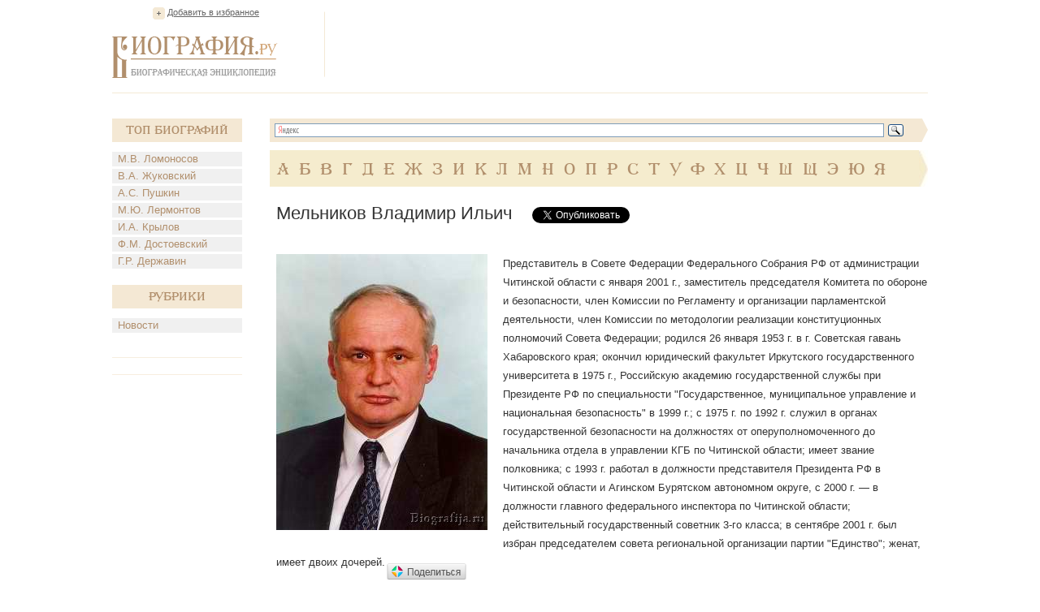

--- FILE ---
content_type: text/html; charset=UTF-8
request_url: https://www.biografija.ru/biography/melnikov-vladimir-ilich.htm
body_size: 5299
content:

          <!DOCTYPE html>
<html xmlns="http://www.w3.org/1999/xhtml" > 
<head> 
<meta http-equiv="Content-Type" content="text/html; charset=utf-8" /> 
<title>Мельников Владимир Ильич - Биография</title>
<meta name="description" content="Мельников Владимир Ильич. Биография, факты из жизни. Краткие биографические сведения. В.И. Мельников Фото"/>
<meta name="keywords" content="мельников владимир ильич, мельников владимир ильич биография"/>
<link rel="stylesheet" href="/css/style.css" type="text/css" media="screen, projection" />
<script type="text/javascript">
function addBookmark() {
if (document.all) window.external.addFavorite('http://www.biografija.ru/biography/melnikov-vladimir-ilich.htm', 'Мельников Владимир Ильич | Биография');
}
</script>

<script type="text/javascript" src="//vk.com/js/api/openapi.js?71"></script>
<script type="text/javascript">
  VK.init({apiId: 3278385, onlyWidgets: true});
</script>


<script type="text/javascript" src="https://apis.google.com/js/plusone.js"></script>

</head>
<body>
<div class="main">
	<div class="header">
		<div class="favor"><a href="https://www.biografija.ru/biography/melnikov-vladimir-ilich.htm" title="Мельников Владимир Ильич | Биография" rel="sidebar" onclick="addBookmark()">Добавить в избранное</a></div><!--favor-->
		
		<div class="logo"><a href="https://www.biografija.ru/"><img src="/images/logo.png" alt="Биография.Ру" /></a></div><!--logo-->
		
		<div class="banner-top">

<script type="text/javascript"><!--
google_ad_client = "ca-pub-2939101466123368";
/* Biogr */
google_ad_slot = "9044666501";
google_ad_width = 728;
google_ad_height = 90;
//-->
</script>
<script type="text/javascript"
src="//pagead2.googlesyndication.com/pagead/show_ads.js">
</script>

		</div><!--banner-top-->
	</div><!--header-->
	
	
	
		<div class="content">
		<div class="left">
			<div class="biography">
				<div class="t-biog">Топ Биографий</div><!--t-biog-->
				<ul>
										<li><a href="https://www.biografija.ru/biography/lomonosov-mikhail-vasilevich.htm" title="Ломоносов Михаил Васильевич">М.В. Ломоносов</a></li>
										<li><a href="https://www.biografija.ru/biography/zhukovskij-vasilij-andreevich.htm" title="Жуковский Василий Андреевич">В.А. Жуковский</a></li>
										<li><a href="https://www.biografija.ru/biography/pushkin-aleksandr-sergeevich.htm" title="Пушкин Александр Сергеевич">А.С. Пушкин</a></li>
										<li><a href="https://www.biografija.ru/biography/lermontov-mikhail-jurevich.htm" title="Лермонтов Михаил Юрьевич">М.Ю. Лермонтов</a></li>
										<li><a href="https://www.biografija.ru/biography/krylov-ivan-andreevich.htm" title="Крылов Иван Андреевич">И.А. Крылов</a></li>
										<li><a href="https://www.biografija.ru/biography/dostoevskij-fedor-mikhajlovich.htm" title="Достоевский Федор Михайлович">Ф.М. Достоевский</a></li>
										<li><a href="https://www.biografija.ru/biography/derzhavin-gavriil-romanovich.htm" title="Державин Гавриил Романович">Г.Р. Державин</a></li>
									</ul>
			</div><!--biography-->
			<div class="biography">
			<div class="t-biog">Рубрики</div><!--t-biog-->
			<ul>

			<li><a href="news/">Новости</a></li>
			
			</ul>
			</div>
			     <div class="promo-l">
			
			</div>
			  <div class="promo-l">
			
			</div>
			
			<div class="banner-l">
<script type="text/javascript"><!--
google_ad_client = "ca-pub-2939101466123368";
/* biogrleft */
google_ad_slot = "1521399704";
google_ad_width = 160;
google_ad_height = 600;
//-->
</script>
<script type="text/javascript"
src="//pagead2.googlesyndication.com/pagead/show_ads.js">
</script>	

			</div><!--banner-l-->
						<div class="biography">
				<div class="t-biog">Случайные биографии</div><!--t-biog-->
				<ul>
										<li><a href="https://www.biografija.ru/biography/artemenko-anatolij-pavlovich.htm" title="Артеменко Анатолий Павлович">А.П. Артеменко</a></li>
										<li><a href="https://www.biografija.ru/biography/ballod-petr-davidovich.htm" title="Баллод Петр Давидович">П.Д. Баллод</a></li>
										<li><a href="https://www.biografija.ru/biography/belov-evgenij-vladimirovich.htm" title="Белов Евгений Владимирович">Е.В. Белов</a></li>
										<li><a href="https://www.biografija.ru/biography/bogdanovskij-nikolaj-pavlovich.htm" title="Богдановский Николай Павлович">Н.П. Богдановский</a></li>
										<li><a href="https://www.biografija.ru/biography/iovlev-paved-fedorov.htm" title="Иовлев Павед Федоров.">П.Ф. Иовлев</a></li>
										<li><a href="https://www.biografija.ru/biography/veniaminov-petr-dmitrievich.htm" title="Вениаминов Петр Дмитриевич">П.Д. Вениаминов</a></li>
										<li><a href="https://www.biografija.ru/biography/efremov-vladislav-arkadevich.htm" title="Ефремов Владислав Аркадьевич">В.А. Ефремов</a></li>
										<li><a href="https://www.biografija.ru/biography/ivanov-semen-grigorevich.htm" title="Иванов Семен Григорьевич">С.Г. Иванов</a></li>
										<li><a href="https://www.biografija.ru/biography/lebedev-nikolaj-dmitrievich.htm" title="Лебедев Николай Дмитриевич">Н.Д. Лебедев</a></li>
										<li><a href="https://www.biografija.ru/biography/spasskij-ivan-mikhajlovich.htm" title="Спасский Иван Михайлович">И.М. Спасский</a></li>
										<li><a href="https://www.biografija.ru/biography/shuba-akinf-feodorovich.htm" title="Шуба Акинф Феодорович">А.Ф. Шуба</a></li>
										<li><a href="https://www.biografija.ru/biography/shestov-andrej-petrovich.htm" title="Шестов Андрей Петрович">А.П. Шестов</a></li>
									</ul>			
			</div><!--biography-->
						
			
		</div><!--left-->		<div class="right">
			<div class="search">
				<div class="ya-site-form ya-site-form_inited_no" onclick="return {'bg': '#f4e8d4', 'target': '_self', 'language': 'ru', 'suggest': true, 'tld': 'ru', 'site_suggest': true, 'action': 'http://www.biografija.ru/search/yandex.htm', 'webopt': false, 'fontsize': 13, 'arrow': true, 'fg': '#000000', 'searchid': '1977473', 'logo': 'rb', 'websearch': false, 'type': 3}"><form action="http://yandex.ru/sitesearch" method="get" target="_self"><input type="hidden" name="searchid" value="1977473" /><input type="hidden" name="l10n" value="ru" /><input type="hidden" name="reqenc" value="utf-8" /><input type="text" name="text" value="" /><input type="submit" value="Найти" /></form></div><script type="text/javascript">(function(w,d,c){var s=d.createElement('script'),h=d.getElementsByTagName('script')[0],e=d.documentElement;(' '+e.className+' ').indexOf(' ya-page_js_yes ')===-1&&(e.className+=' ya-page_js_yes');s.type='text/javascript';s.async=true;s.charset='utf-8';s.src=(d.location.protocol==='https:'?'https:':'http:')+'//site.yandex.net/v2.0/js/all.js';h.parentNode.insertBefore(s,h);(w[c]||(w[c]=[])).push(function(){Ya.Site.Form.init()})})(window,document,'yandex_site_callbacks');</script>
				<div class="clear"></div>
			</div><!--search-->
			
			<div class="alpha">
				<ul>
									<li><a href="https://www.biografija.ru/A/">А</a></li> 
									<li><a href="https://www.biografija.ru/B/">Б</a></li> 
									<li><a href="https://www.biografija.ru/V/">В</a></li> 
									<li><a href="https://www.biografija.ru/G/">Г</a></li> 
									<li><a href="https://www.biografija.ru/D/">Д</a></li> 
									<li><a href="https://www.biografija.ru/E/">Е</a></li> 
									<li><a href="https://www.biografija.ru/ZH/">Ж</a></li> 
									<li><a href="https://www.biografija.ru/Z/">З</a></li> 
									<li><a href="https://www.biografija.ru/I/">И</a></li> 
									<li><a href="https://www.biografija.ru/K/">К</a></li> 
									<li><a href="https://www.biografija.ru/L/">Л</a></li> 
									<li><a href="https://www.biografija.ru/M/">М</a></li> 
									<li><a href="https://www.biografija.ru/N/">Н</a></li> 
									<li><a href="https://www.biografija.ru/O/">О</a></li> 
									<li><a href="https://www.biografija.ru/P/">П</a></li> 
									<li><a href="https://www.biografija.ru/R/">Р</a></li> 
									<li><a href="https://www.biografija.ru/S/">С</a></li> 
									<li><a href="https://www.biografija.ru/T/">Т</a></li> 
									<li><a href="https://www.biografija.ru/U/">У</a></li> 
									<li><a href="https://www.biografija.ru/F/">Ф</a></li> 
									<li><a href="https://www.biografija.ru/KH/">Х</a></li> 
									<li><a href="https://www.biografija.ru/C/">Ц</a></li> 
									<li><a href="https://www.biografija.ru/CH/">Ч</a></li> 
									<li><a href="https://www.biografija.ru/SH/">Ш</a></li> 
									<li><a href="https://www.biografija.ru/SHH/">Щ</a></li> 
									<li><a href="https://www.biografija.ru/E/">Э</a></li> 
									<li><a href="https://www.biografija.ru/JU/">Ю</a></li> 
									<li><a href="https://www.biografija.ru/YA/">Я</a></li> 
								</ul>
			</div><!--alpha-->			<div class="text" itemscope itemtype="http://schema.org/ScholarlyArticle">
				<div class="t-page">
					<h1 itemprop="headline">Мельников Владимир Ильич</h1>
					
					
					<!--noindex-->
					<div class="soc">
						<ul>
							<li style="width:150px">
<div id="vk_like"></div>

<script type="text/javascript">
VK.Widgets.Like("vk_like", {type: "button", height: 20});
</script>

							</li>
							<li style="width:105px;"><a rel="nofollow" href="https://twitter.com/share" class="twitter-share-button" data-lang="ru">Твитнуть</a><script>!function(d,s,id){var js,fjs=d.getElementsByTagName(s)[0];if(!d.getElementById(id)){js=d.createElement(s);js.id=id;js.src="//platform.twitter.com/widgets.js";fjs.parentNode.insertBefore(js,fjs);}}(document,"script","twitter-wjs");</script></li>
							<li style="width:70px;"><div class="g-plusone" id="g-data" style="padding-left: -100px;"></div>

<script type="text/javascript">
  document.getElementById("g-data").setAttribute("data-size", "medium");
</script>

							</li>
						</ul>
					</div><!--soc-->
					<!--/noindex-->
				</div><!--t-page-->

<!-- Яндекс.Директ -->
<script type="text/javascript">
//<![CDATA[
yandex_partner_id = 119246;
yandex_site_bg_color = 'FFFFFF';
yandex_site_charset = 'windows-1251';
yandex_ad_format = 'direct';
yandex_font_size = 1;
yandex_direct_type = 'flat';
yandex_direct_limit = 2;
yandex_direct_title_font_size = 3;
yandex_direct_title_color = 'CC6600';
yandex_direct_url_color = '000000';
yandex_direct_text_color = '000000';
yandex_direct_hover_color = 'FF8000';
yandex_direct_favicon = true;
document.write('<sc'+'ript type="text/javascript" src="http://an.yandex.ru/system/context.js"></sc'+'ript>');
//]]>
</script>
<div>
<!--9c7ec26b--><!--9c7ec26b-->
	</div>		

				<p itemprop="articleBody">
				
					<img src="/pictures/0af5369.jpg" alt="Мельников Владимир Ильич" itemprop="image" />					Представитель в Совете Федерации Федерального Собрания РФ от администрации Читинской области с января 2001 г., заместитель председателя Комитета по обороне и безопасности, член Комиссии по Регламенту и организации парламентской деятельности, член Комиссии по методологии реализации конституционных полномочий Совета Федерации; родился 26 января 1953 г. в г. Советская гавань Хабаровского края; окончил юридический факультет Иркутского государственного университета в 1975 г., Российскую академию государственной службы при Президенте РФ по специальности "Государственное, муниципальное управление и национальная безопасность" в 1999 г.; с 1975 г. по 1992 г. служил в органах государственной безопасности на должностях от оперуполномоченного до начальника отдела в управлении КГБ по Читинской области; имеет звание полковника; с 1993 г. работал в должности представителя Президента РФ в Читинской области и Агинском Бурятском автономном округе, с 2000 г. — в должности главного федерального инспектора по Читинской области; действительный государственный советник 3-го класса; в сентябре 2001 г. был избран председателем совета региональной организации партии "Единство"; женат, имеет двоих дочерей.
					
				</p>
			</div><!--text-->			
			<div class="b-func">
				<ul>
					<li class="print"><a href="https://www.biografija.ru/print/melnikov-vladimir-ilich.htm">Версия для печати</a></li>
				</ul>
				<!-- Яндекс.Директ -->
<script type="text/javascript">
//<![CDATA[
yandex_partner_id = 119246;
yandex_site_bg_color = 'FFFFFF';
yandex_site_charset = 'windows-1251';
yandex_ad_format = 'direct';
yandex_font_size = 1;
yandex_direct_type = 'flat';
yandex_direct_limit = 4;
yandex_direct_title_font_size = 3;
yandex_direct_title_color = 'CC6600';
yandex_direct_url_color = '000000';
yandex_direct_text_color = '000000';
yandex_direct_hover_color = 'FF8000';
yandex_direct_favicon = true;
document.write('<sc'+'ript type="text/javascript" src="http://an.yandex.ru/system/context.js"></sc'+'ript>');
//]]>
</script>

			</div><!--b-func-->
		</div>
		<div class="clear"></div>
	</div><!--content-->

    <div class="hFooter"></div><!--hFooter-->
</div><!--main-->

<div class="footer">
	<div class="copy">2006-2026</div><!--copy-->
	
	<div class="logo-f"><img src="/images/logo-f.png" alt="Биография.Ру" /></div><!--logo-f-->

	<div class="counter">
		<ul>
			<li>

<!--noindex-->
<!--LiveInternet counter--><script type="text/javascript"><!--
document.write("<a rel='nofollow' href='http://www.liveinternet.ru/click' "+
"target=_blank><img src='//counter.yadro.ru/hit?t14.1;r"+
escape(document.referrer)+((typeof(screen)=="undefined")?"":
";s"+screen.width+"*"+screen.height+"*"+(screen.colorDepth?
screen.colorDepth:screen.pixelDepth))+";u"+escape(document.URL)+
";"+Math.random()+
"' alt='' title='LiveInternet: показано число просмотров за 24"+
" часа, посетителей за 24 часа и за сегодня' "+
"border='0' width='88' height='31'></a>")
//--></script><!--/LiveInternet-->


<script>
    /* uptolike share begin */
    (function(d,c){
        var up=d.createElement('script'),
                s=d.getElementsByTagName('script')[0],
                r=Math.floor(Math.random() * 1000000);
        var cmp = c + Math.floor(Math.random() * 10000);
        var url = window.location.href;
        window["__uptolike_widgets_settings_"+cmp] = { 
    };
    d.write("<div id='"+cmp+"' class='__uptlk' data-uptlkwdgtId='"+r+"'></div>");
    up.type = 'text/javascript'; up.async = true;
    up.src = "//w.uptolike.com/widgets/v1/widgets.js?b=vk.fb.ok.gp.mr&id=1249657&o=5&m=0&fol=0&t=0&c1=ededed&c1a=0.0&sel=1&scs=11&he=0&c=" + cmp + "&url="+encodeURIComponent(url);
    s.parentNode.insertBefore(up, s);
    })(document,"__uptlk");
    /* uptolike share end */
</script>
<!--/noindex-->


			</li>
		</ul>
	</div><!--counter-->
</div><script defer src="https://static.cloudflareinsights.com/beacon.min.js/vcd15cbe7772f49c399c6a5babf22c1241717689176015" integrity="sha512-ZpsOmlRQV6y907TI0dKBHq9Md29nnaEIPlkf84rnaERnq6zvWvPUqr2ft8M1aS28oN72PdrCzSjY4U6VaAw1EQ==" data-cf-beacon='{"version":"2024.11.0","token":"35babd947a0c4932a6350ca411a14042","r":1,"server_timing":{"name":{"cfCacheStatus":true,"cfEdge":true,"cfExtPri":true,"cfL4":true,"cfOrigin":true,"cfSpeedBrain":true},"location_startswith":null}}' crossorigin="anonymous"></script>
</body>
</html>

--- FILE ---
content_type: text/html; charset=utf-8
request_url: https://accounts.google.com/o/oauth2/postmessageRelay?parent=https%3A%2F%2Fwww.biografija.ru&jsh=m%3B%2F_%2Fscs%2Fabc-static%2F_%2Fjs%2Fk%3Dgapi.lb.en.2kN9-TZiXrM.O%2Fd%3D1%2Frs%3DAHpOoo_B4hu0FeWRuWHfxnZ3V0WubwN7Qw%2Fm%3D__features__
body_size: 158
content:
<!DOCTYPE html><html><head><title></title><meta http-equiv="content-type" content="text/html; charset=utf-8"><meta http-equiv="X-UA-Compatible" content="IE=edge"><meta name="viewport" content="width=device-width, initial-scale=1, minimum-scale=1, maximum-scale=1, user-scalable=0"><script src='https://ssl.gstatic.com/accounts/o/2580342461-postmessagerelay.js' nonce="x-ktS6-d_mXpc0VCBb4Wsg"></script></head><body><script type="text/javascript" src="https://apis.google.com/js/rpc:shindig_random.js?onload=init" nonce="x-ktS6-d_mXpc0VCBb4Wsg"></script></body></html>

--- FILE ---
content_type: text/html; charset=utf-8
request_url: https://www.google.com/recaptcha/api2/aframe
body_size: 267
content:
<!DOCTYPE HTML><html><head><meta http-equiv="content-type" content="text/html; charset=UTF-8"></head><body><script nonce="0hYKzTleyeWNeIv5ynQ-FA">/** Anti-fraud and anti-abuse applications only. See google.com/recaptcha */ try{var clients={'sodar':'https://pagead2.googlesyndication.com/pagead/sodar?'};window.addEventListener("message",function(a){try{if(a.source===window.parent){var b=JSON.parse(a.data);var c=clients[b['id']];if(c){var d=document.createElement('img');d.src=c+b['params']+'&rc='+(localStorage.getItem("rc::a")?sessionStorage.getItem("rc::b"):"");window.document.body.appendChild(d);sessionStorage.setItem("rc::e",parseInt(sessionStorage.getItem("rc::e")||0)+1);localStorage.setItem("rc::h",'1769204316396');}}}catch(b){}});window.parent.postMessage("_grecaptcha_ready", "*");}catch(b){}</script></body></html>

--- FILE ---
content_type: application/javascript;charset=utf-8
request_url: https://w.uptolike.com/widgets/v1/version.js?cb=cb__utl_cb_share_1769204313291627
body_size: 396
content:
cb__utl_cb_share_1769204313291627('1ea92d09c43527572b24fe052f11127b');

--- FILE ---
content_type: application/javascript;charset=utf-8
request_url: https://w.uptolike.com/widgets/v1/widgets-batch.js?params=JTVCJTdCJTIycGlkJTIyJTNBJTIyMTI0OTY1NyUyMiUyQyUyMnVybCUyMiUzQSUyMmh0dHBzJTNBJTJGJTJGd3d3LmJpb2dyYWZpamEucnUlMkZiaW9ncmFwaHklMkZtZWxuaWtvdi12bGFkaW1pci1pbGljaC5odG0lMjIlN0QlNUQ=&mode=0&callback=callback__utl_cb_share_1769204314163664
body_size: 403
content:
callback__utl_cb_share_1769204314163664([{
    "pid": "1249657",
    "subId": 0,
    "initialCounts": {"fb":0,"tw":0,"tb":0,"ok":0,"vk":0,"ps":0,"gp":0,"mr":0,"lj":0,"li":0,"sp":0,"su":0,"ms":0,"fs":0,"bl":0,"dg":0,"sb":0,"bd":0,"rb":0,"ip":0,"ev":0,"bm":0,"em":0,"pr":0,"vd":0,"dl":0,"pn":0,"my":0,"ln":0,"in":0,"yt":0,"rss":0,"oi":0,"fk":0,"fm":0,"li":0,"sc":0,"st":0,"vm":0,"wm":0,"4s":0,"gg":0,"dd":0,"ya":0,"gt":0,"wh":0,"4t":0,"ul":0,"vb":0,"tm":0},
    "forceUpdate": ["fb","ok","vk","ps","gp","mr","my"],
    "extMet": false,
    "url": "https%3A%2F%2Fwww.biografija.ru%2Fbiography%2Fmelnikov-vladimir-ilich.htm",
    "urlWithToken": "https%3A%2F%2Fwww.biografija.ru%2Fbiography%2Fmelnikov-vladimir-ilich.htm%3F_utl_t%3DXX",
    "intScr" : false,
    "intId" : 0,
    "exclExt": false
}
])